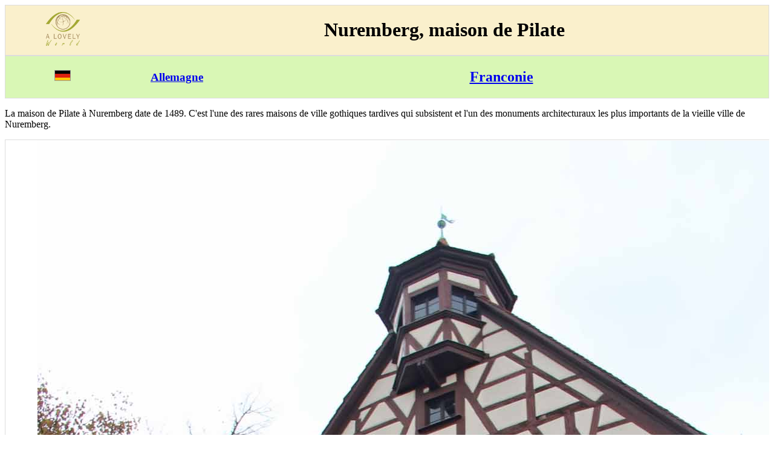

--- FILE ---
content_type: text/html
request_url: https://www.alovelyworld.com/weballem/htmfr/nuremberg_maison_de_pilate.htm
body_size: 807
content:
<!DOCTYPE html>
<html lang="fr">
<head>
<link rel="canonical" href="https://www.alovelyworld.com/weballem/htmfr/nuremberg_maison_de_pilate.htm">
<meta charset="utf-8" />
<meta name="viewport" content="width=device-width" />
<title>Nuremberg, maison de Pilate</title>
<meta name="Description" content="La maison de Pilate &agrave; Nuremberg date de 1489. C'est l'une des rares maisons de ville gothiques tardives qui subsistent et l'un des monuments architecturaux les ">
<style>
table {
border-collapse: collapse;
border-spacing: 0;
width: 100%;
border: 1px solid #ddd;
}
tr:nth-child(even){background-color: #f2f2f2}
</style>
</head>
<body>
<div style="overflow-x:auto;">
<table style="width:100%; text-align: center; vertical-align: middle;background-color: #faf0cc">
<tr>
<td style="width:15%"><a href="https://www.alovelyworld.com/index.html"><img src="../../images/logo.png" alt="A lovely World" width="60" height="60"></a></td>
<td style="width:85%"><h1>Nuremberg, maison de Pilate</h1></td>
</tr>
</table>
<table style="width:100%; text-align: center; vertical-align: middle;background-color: #d9f7b5">
<tr>
<td style="width:15%"><a href="https://www.alovelyworld.com/weballem/index.html" title="Allemagne"><img src="../../images/flag2/allemagne.gif" alt="Allemagne"></a></td>
<td style="width:15%"><a href="https://www.alovelyworld.com/weballem/index.html" title="Allemagne"><h3>Allemagne</h3></a></td>
<td style="width:70%"><a href="https://www.alovelyworld.com/weballem/htmfr/franconie.htm"><h2>Franconie</h2></a></td>
</tr>
</table>
<p>La maison de Pilate &agrave; Nuremberg date de 1489. C'est l'une des rares maisons de ville gothiques tardives qui subsistent et l'un des monuments architecturaux les plus importants de la vieille ville de Nuremberg.
</p>
<table style="width:100%; text-align: center; vertical-align: middle;">
<tr>
<td style="width:15%"><a href="https://www.alovelyworld.com/weballem/htmfr/nuremberg_chateau_maisons_a_colombage.htm" title="Nuremberg"><img src="https://www.alovelyworld.com/images/btn_left2.png" alt="Nuremberg" width="50" height="50"  ALIGN="center" ></a>
</td>
<td style="width:70%"><picture alt="a">
<source media="(min-width: 45em)" srcset="https://www.alovelyworld.com/photos/weballem/gimage/all454.jpg" width="450" height="675">
<source srcset="https://www.alovelyworld.com/photos/weballem/pimage/all454.jpg 2x" width="160" height="240">
<img src="https://www.alovelyworld.com/photos/weballem/gimage/all454.jpg">
</picture>
</td>
<td style="width:15%"><a href="https://www.alovelyworld.com/weballem/htmfr/nuremberg_maisons_typiques_rue_ob_schmiedgasse.htm" title="&nomright&"><img src="https://www.alovelyworld.com/images/btn_right2.png" alt="Nuremberg"  width="50" height="50"></a>
</td>
</tr>
</table>
<p></p>
<p><center>Copyright &copy; 1999-2025. Dominique G, All Rights Reserved</center>
</p>
<p>
<center>
<a href="https://www.facebook.com/?href=https://www.alovelyworld.com" data-layout="standard" data-colorscheme="dark" data-action="like" data-show-faces="false" data-share="false"><img src="../../images/facebook.png"></a>
</center></p>
</div>
</body>
</html>
